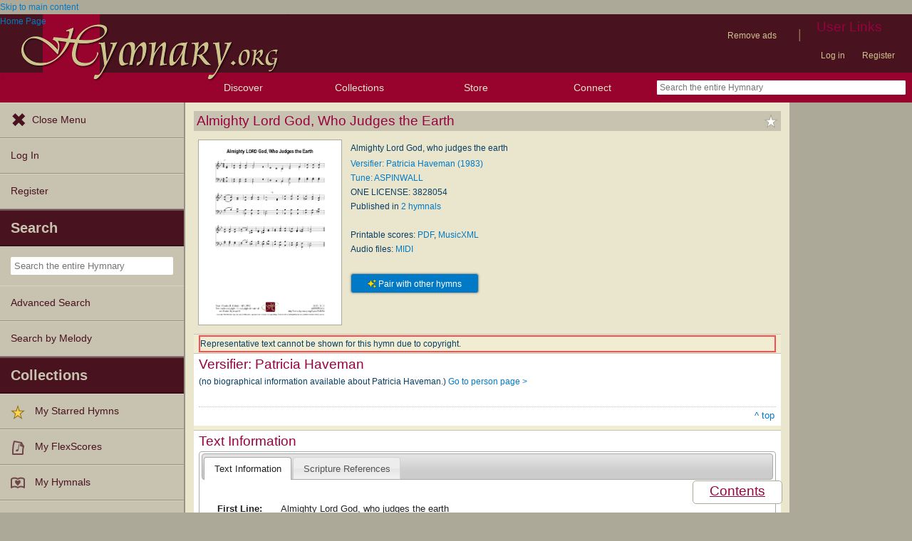

--- FILE ---
content_type: text/plain;charset=UTF-8
request_url: https://c.pub.network/v2/c
body_size: -111
content:
da1d29bf-d108-4531-88f6-0a5a08a8fe4f

--- FILE ---
content_type: text/plain;charset=UTF-8
request_url: https://c.pub.network/v2/c
body_size: -257
content:
30d6f47a-0263-41e0-952a-a402cbfaaaa0